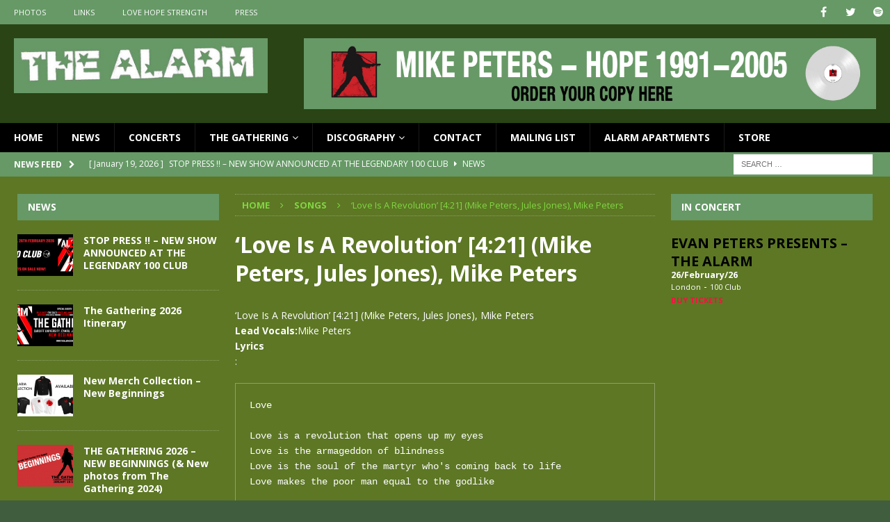

--- FILE ---
content_type: text/html; charset=UTF-8
request_url: https://thealarm.com/love-is-a-revolution-421-mike-peters-jules-jones-mike-peters/
body_size: 18578
content:
<!DOCTYPE html>
<html class="no-js mh-two-sb" lang="en-GB">
<head>
<meta charset="UTF-8">
<meta name="viewport" content="width=device-width, initial-scale=1.0">
<link rel="profile" href="http://gmpg.org/xfn/11" />
<link rel="pingback" href="https://thealarm.com/xmlrpc.php" />
<title>&#8216;Love Is A Revolution&#8217;  [4:21] (Mike Peters, Jules Jones), Mike Peters &#8211; The Alarm</title>
<meta name='robots' content='max-image-preview:large' />
<link rel='dns-prefetch' href='//fonts.googleapis.com' />
<link rel="alternate" type="application/rss+xml" title="The Alarm &raquo; Feed" href="https://thealarm.com/feed/" />
<link rel="alternate" type="application/rss+xml" title="The Alarm &raquo; Comments Feed" href="https://thealarm.com/comments/feed/" />
<link rel="alternate" type="application/rss+xml" title="The Alarm &raquo; &#8216;Love Is A Revolution&#8217;  [4:21] (Mike Peters, Jules Jones), Mike Peters Comments Feed" href="https://thealarm.com/love-is-a-revolution-421-mike-peters-jules-jones-mike-peters/feed/" />
<link rel="alternate" title="oEmbed (JSON)" type="application/json+oembed" href="https://thealarm.com/wp-json/oembed/1.0/embed?url=https%3A%2F%2Fthealarm.com%2Flove-is-a-revolution-421-mike-peters-jules-jones-mike-peters%2F" />
<link rel="alternate" title="oEmbed (XML)" type="text/xml+oembed" href="https://thealarm.com/wp-json/oembed/1.0/embed?url=https%3A%2F%2Fthealarm.com%2Flove-is-a-revolution-421-mike-peters-jules-jones-mike-peters%2F&#038;format=xml" />
<style id='wp-img-auto-sizes-contain-inline-css' type='text/css'>
img:is([sizes=auto i],[sizes^="auto," i]){contain-intrinsic-size:3000px 1500px}
/*# sourceURL=wp-img-auto-sizes-contain-inline-css */
</style>
<link rel='stylesheet' id='sbi_styles-css' href='https://thealarm.com/wp-content/plugins/instagram-feed/css/sbi-styles.min.css?ver=6.10.0' type='text/css' media='all' />
<style id='wp-emoji-styles-inline-css' type='text/css'>

	img.wp-smiley, img.emoji {
		display: inline !important;
		border: none !important;
		box-shadow: none !important;
		height: 1em !important;
		width: 1em !important;
		margin: 0 0.07em !important;
		vertical-align: -0.1em !important;
		background: none !important;
		padding: 0 !important;
	}
/*# sourceURL=wp-emoji-styles-inline-css */
</style>
<style id='wp-block-library-inline-css' type='text/css'>
:root{--wp-block-synced-color:#7a00df;--wp-block-synced-color--rgb:122,0,223;--wp-bound-block-color:var(--wp-block-synced-color);--wp-editor-canvas-background:#ddd;--wp-admin-theme-color:#007cba;--wp-admin-theme-color--rgb:0,124,186;--wp-admin-theme-color-darker-10:#006ba1;--wp-admin-theme-color-darker-10--rgb:0,107,160.5;--wp-admin-theme-color-darker-20:#005a87;--wp-admin-theme-color-darker-20--rgb:0,90,135;--wp-admin-border-width-focus:2px}@media (min-resolution:192dpi){:root{--wp-admin-border-width-focus:1.5px}}.wp-element-button{cursor:pointer}:root .has-very-light-gray-background-color{background-color:#eee}:root .has-very-dark-gray-background-color{background-color:#313131}:root .has-very-light-gray-color{color:#eee}:root .has-very-dark-gray-color{color:#313131}:root .has-vivid-green-cyan-to-vivid-cyan-blue-gradient-background{background:linear-gradient(135deg,#00d084,#0693e3)}:root .has-purple-crush-gradient-background{background:linear-gradient(135deg,#34e2e4,#4721fb 50%,#ab1dfe)}:root .has-hazy-dawn-gradient-background{background:linear-gradient(135deg,#faaca8,#dad0ec)}:root .has-subdued-olive-gradient-background{background:linear-gradient(135deg,#fafae1,#67a671)}:root .has-atomic-cream-gradient-background{background:linear-gradient(135deg,#fdd79a,#004a59)}:root .has-nightshade-gradient-background{background:linear-gradient(135deg,#330968,#31cdcf)}:root .has-midnight-gradient-background{background:linear-gradient(135deg,#020381,#2874fc)}:root{--wp--preset--font-size--normal:16px;--wp--preset--font-size--huge:42px}.has-regular-font-size{font-size:1em}.has-larger-font-size{font-size:2.625em}.has-normal-font-size{font-size:var(--wp--preset--font-size--normal)}.has-huge-font-size{font-size:var(--wp--preset--font-size--huge)}.has-text-align-center{text-align:center}.has-text-align-left{text-align:left}.has-text-align-right{text-align:right}.has-fit-text{white-space:nowrap!important}#end-resizable-editor-section{display:none}.aligncenter{clear:both}.items-justified-left{justify-content:flex-start}.items-justified-center{justify-content:center}.items-justified-right{justify-content:flex-end}.items-justified-space-between{justify-content:space-between}.screen-reader-text{border:0;clip-path:inset(50%);height:1px;margin:-1px;overflow:hidden;padding:0;position:absolute;width:1px;word-wrap:normal!important}.screen-reader-text:focus{background-color:#ddd;clip-path:none;color:#444;display:block;font-size:1em;height:auto;left:5px;line-height:normal;padding:15px 23px 14px;text-decoration:none;top:5px;width:auto;z-index:100000}html :where(.has-border-color){border-style:solid}html :where([style*=border-top-color]){border-top-style:solid}html :where([style*=border-right-color]){border-right-style:solid}html :where([style*=border-bottom-color]){border-bottom-style:solid}html :where([style*=border-left-color]){border-left-style:solid}html :where([style*=border-width]){border-style:solid}html :where([style*=border-top-width]){border-top-style:solid}html :where([style*=border-right-width]){border-right-style:solid}html :where([style*=border-bottom-width]){border-bottom-style:solid}html :where([style*=border-left-width]){border-left-style:solid}html :where(img[class*=wp-image-]){height:auto;max-width:100%}:where(figure){margin:0 0 1em}html :where(.is-position-sticky){--wp-admin--admin-bar--position-offset:var(--wp-admin--admin-bar--height,0px)}@media screen and (max-width:600px){html :where(.is-position-sticky){--wp-admin--admin-bar--position-offset:0px}}

/*# sourceURL=wp-block-library-inline-css */
</style><style id='global-styles-inline-css' type='text/css'>
:root{--wp--preset--aspect-ratio--square: 1;--wp--preset--aspect-ratio--4-3: 4/3;--wp--preset--aspect-ratio--3-4: 3/4;--wp--preset--aspect-ratio--3-2: 3/2;--wp--preset--aspect-ratio--2-3: 2/3;--wp--preset--aspect-ratio--16-9: 16/9;--wp--preset--aspect-ratio--9-16: 9/16;--wp--preset--color--black: #000000;--wp--preset--color--cyan-bluish-gray: #abb8c3;--wp--preset--color--white: #ffffff;--wp--preset--color--pale-pink: #f78da7;--wp--preset--color--vivid-red: #cf2e2e;--wp--preset--color--luminous-vivid-orange: #ff6900;--wp--preset--color--luminous-vivid-amber: #fcb900;--wp--preset--color--light-green-cyan: #7bdcb5;--wp--preset--color--vivid-green-cyan: #00d084;--wp--preset--color--pale-cyan-blue: #8ed1fc;--wp--preset--color--vivid-cyan-blue: #0693e3;--wp--preset--color--vivid-purple: #9b51e0;--wp--preset--gradient--vivid-cyan-blue-to-vivid-purple: linear-gradient(135deg,rgb(6,147,227) 0%,rgb(155,81,224) 100%);--wp--preset--gradient--light-green-cyan-to-vivid-green-cyan: linear-gradient(135deg,rgb(122,220,180) 0%,rgb(0,208,130) 100%);--wp--preset--gradient--luminous-vivid-amber-to-luminous-vivid-orange: linear-gradient(135deg,rgb(252,185,0) 0%,rgb(255,105,0) 100%);--wp--preset--gradient--luminous-vivid-orange-to-vivid-red: linear-gradient(135deg,rgb(255,105,0) 0%,rgb(207,46,46) 100%);--wp--preset--gradient--very-light-gray-to-cyan-bluish-gray: linear-gradient(135deg,rgb(238,238,238) 0%,rgb(169,184,195) 100%);--wp--preset--gradient--cool-to-warm-spectrum: linear-gradient(135deg,rgb(74,234,220) 0%,rgb(151,120,209) 20%,rgb(207,42,186) 40%,rgb(238,44,130) 60%,rgb(251,105,98) 80%,rgb(254,248,76) 100%);--wp--preset--gradient--blush-light-purple: linear-gradient(135deg,rgb(255,206,236) 0%,rgb(152,150,240) 100%);--wp--preset--gradient--blush-bordeaux: linear-gradient(135deg,rgb(254,205,165) 0%,rgb(254,45,45) 50%,rgb(107,0,62) 100%);--wp--preset--gradient--luminous-dusk: linear-gradient(135deg,rgb(255,203,112) 0%,rgb(199,81,192) 50%,rgb(65,88,208) 100%);--wp--preset--gradient--pale-ocean: linear-gradient(135deg,rgb(255,245,203) 0%,rgb(182,227,212) 50%,rgb(51,167,181) 100%);--wp--preset--gradient--electric-grass: linear-gradient(135deg,rgb(202,248,128) 0%,rgb(113,206,126) 100%);--wp--preset--gradient--midnight: linear-gradient(135deg,rgb(2,3,129) 0%,rgb(40,116,252) 100%);--wp--preset--font-size--small: 13px;--wp--preset--font-size--medium: 20px;--wp--preset--font-size--large: 36px;--wp--preset--font-size--x-large: 42px;--wp--preset--spacing--20: 0.44rem;--wp--preset--spacing--30: 0.67rem;--wp--preset--spacing--40: 1rem;--wp--preset--spacing--50: 1.5rem;--wp--preset--spacing--60: 2.25rem;--wp--preset--spacing--70: 3.38rem;--wp--preset--spacing--80: 5.06rem;--wp--preset--shadow--natural: 6px 6px 9px rgba(0, 0, 0, 0.2);--wp--preset--shadow--deep: 12px 12px 50px rgba(0, 0, 0, 0.4);--wp--preset--shadow--sharp: 6px 6px 0px rgba(0, 0, 0, 0.2);--wp--preset--shadow--outlined: 6px 6px 0px -3px rgb(255, 255, 255), 6px 6px rgb(0, 0, 0);--wp--preset--shadow--crisp: 6px 6px 0px rgb(0, 0, 0);}:where(.is-layout-flex){gap: 0.5em;}:where(.is-layout-grid){gap: 0.5em;}body .is-layout-flex{display: flex;}.is-layout-flex{flex-wrap: wrap;align-items: center;}.is-layout-flex > :is(*, div){margin: 0;}body .is-layout-grid{display: grid;}.is-layout-grid > :is(*, div){margin: 0;}:where(.wp-block-columns.is-layout-flex){gap: 2em;}:where(.wp-block-columns.is-layout-grid){gap: 2em;}:where(.wp-block-post-template.is-layout-flex){gap: 1.25em;}:where(.wp-block-post-template.is-layout-grid){gap: 1.25em;}.has-black-color{color: var(--wp--preset--color--black) !important;}.has-cyan-bluish-gray-color{color: var(--wp--preset--color--cyan-bluish-gray) !important;}.has-white-color{color: var(--wp--preset--color--white) !important;}.has-pale-pink-color{color: var(--wp--preset--color--pale-pink) !important;}.has-vivid-red-color{color: var(--wp--preset--color--vivid-red) !important;}.has-luminous-vivid-orange-color{color: var(--wp--preset--color--luminous-vivid-orange) !important;}.has-luminous-vivid-amber-color{color: var(--wp--preset--color--luminous-vivid-amber) !important;}.has-light-green-cyan-color{color: var(--wp--preset--color--light-green-cyan) !important;}.has-vivid-green-cyan-color{color: var(--wp--preset--color--vivid-green-cyan) !important;}.has-pale-cyan-blue-color{color: var(--wp--preset--color--pale-cyan-blue) !important;}.has-vivid-cyan-blue-color{color: var(--wp--preset--color--vivid-cyan-blue) !important;}.has-vivid-purple-color{color: var(--wp--preset--color--vivid-purple) !important;}.has-black-background-color{background-color: var(--wp--preset--color--black) !important;}.has-cyan-bluish-gray-background-color{background-color: var(--wp--preset--color--cyan-bluish-gray) !important;}.has-white-background-color{background-color: var(--wp--preset--color--white) !important;}.has-pale-pink-background-color{background-color: var(--wp--preset--color--pale-pink) !important;}.has-vivid-red-background-color{background-color: var(--wp--preset--color--vivid-red) !important;}.has-luminous-vivid-orange-background-color{background-color: var(--wp--preset--color--luminous-vivid-orange) !important;}.has-luminous-vivid-amber-background-color{background-color: var(--wp--preset--color--luminous-vivid-amber) !important;}.has-light-green-cyan-background-color{background-color: var(--wp--preset--color--light-green-cyan) !important;}.has-vivid-green-cyan-background-color{background-color: var(--wp--preset--color--vivid-green-cyan) !important;}.has-pale-cyan-blue-background-color{background-color: var(--wp--preset--color--pale-cyan-blue) !important;}.has-vivid-cyan-blue-background-color{background-color: var(--wp--preset--color--vivid-cyan-blue) !important;}.has-vivid-purple-background-color{background-color: var(--wp--preset--color--vivid-purple) !important;}.has-black-border-color{border-color: var(--wp--preset--color--black) !important;}.has-cyan-bluish-gray-border-color{border-color: var(--wp--preset--color--cyan-bluish-gray) !important;}.has-white-border-color{border-color: var(--wp--preset--color--white) !important;}.has-pale-pink-border-color{border-color: var(--wp--preset--color--pale-pink) !important;}.has-vivid-red-border-color{border-color: var(--wp--preset--color--vivid-red) !important;}.has-luminous-vivid-orange-border-color{border-color: var(--wp--preset--color--luminous-vivid-orange) !important;}.has-luminous-vivid-amber-border-color{border-color: var(--wp--preset--color--luminous-vivid-amber) !important;}.has-light-green-cyan-border-color{border-color: var(--wp--preset--color--light-green-cyan) !important;}.has-vivid-green-cyan-border-color{border-color: var(--wp--preset--color--vivid-green-cyan) !important;}.has-pale-cyan-blue-border-color{border-color: var(--wp--preset--color--pale-cyan-blue) !important;}.has-vivid-cyan-blue-border-color{border-color: var(--wp--preset--color--vivid-cyan-blue) !important;}.has-vivid-purple-border-color{border-color: var(--wp--preset--color--vivid-purple) !important;}.has-vivid-cyan-blue-to-vivid-purple-gradient-background{background: var(--wp--preset--gradient--vivid-cyan-blue-to-vivid-purple) !important;}.has-light-green-cyan-to-vivid-green-cyan-gradient-background{background: var(--wp--preset--gradient--light-green-cyan-to-vivid-green-cyan) !important;}.has-luminous-vivid-amber-to-luminous-vivid-orange-gradient-background{background: var(--wp--preset--gradient--luminous-vivid-amber-to-luminous-vivid-orange) !important;}.has-luminous-vivid-orange-to-vivid-red-gradient-background{background: var(--wp--preset--gradient--luminous-vivid-orange-to-vivid-red) !important;}.has-very-light-gray-to-cyan-bluish-gray-gradient-background{background: var(--wp--preset--gradient--very-light-gray-to-cyan-bluish-gray) !important;}.has-cool-to-warm-spectrum-gradient-background{background: var(--wp--preset--gradient--cool-to-warm-spectrum) !important;}.has-blush-light-purple-gradient-background{background: var(--wp--preset--gradient--blush-light-purple) !important;}.has-blush-bordeaux-gradient-background{background: var(--wp--preset--gradient--blush-bordeaux) !important;}.has-luminous-dusk-gradient-background{background: var(--wp--preset--gradient--luminous-dusk) !important;}.has-pale-ocean-gradient-background{background: var(--wp--preset--gradient--pale-ocean) !important;}.has-electric-grass-gradient-background{background: var(--wp--preset--gradient--electric-grass) !important;}.has-midnight-gradient-background{background: var(--wp--preset--gradient--midnight) !important;}.has-small-font-size{font-size: var(--wp--preset--font-size--small) !important;}.has-medium-font-size{font-size: var(--wp--preset--font-size--medium) !important;}.has-large-font-size{font-size: var(--wp--preset--font-size--large) !important;}.has-x-large-font-size{font-size: var(--wp--preset--font-size--x-large) !important;}
/*# sourceURL=global-styles-inline-css */
</style>

<style id='classic-theme-styles-inline-css' type='text/css'>
/*! This file is auto-generated */
.wp-block-button__link{color:#fff;background-color:#32373c;border-radius:9999px;box-shadow:none;text-decoration:none;padding:calc(.667em + 2px) calc(1.333em + 2px);font-size:1.125em}.wp-block-file__button{background:#32373c;color:#fff;text-decoration:none}
/*# sourceURL=/wp-includes/css/classic-themes.min.css */
</style>
<link rel='stylesheet' id='contact-form-7-css' href='https://thealarm.com/wp-content/plugins/contact-form-7/includes/css/styles.css?ver=6.1.4' type='text/css' media='all' />
<link rel='stylesheet' id='ctf_styles-css' href='https://thealarm.com/wp-content/plugins/custom-twitter-feeds/css/ctf-styles.min.css?ver=2.3.1' type='text/css' media='all' />
<link rel='stylesheet' id='foobox-free-min-css' href='https://thealarm.com/wp-content/plugins/foobox-image-lightbox/free/css/foobox.free.min.css?ver=2.7.41' type='text/css' media='all' />
<link rel='stylesheet' id='post-timeline-blocks-style-css' href='https://thealarm.com/wp-content/plugins/post-timeline/admin/blocks/assets/blocks-style.css?ver=2.4.1' type='text/css' media='all' />
<link rel='stylesheet' id='post-timeline-bootstrap-css' href='https://thealarm.com/wp-content/plugins/post-timeline/public/css/bootstrap.min.css?ver=2.4.1' type='text/css' media='all' />
<link rel='stylesheet' id='wpda_wpdp_public-css' href='https://thealarm.com/wp-content/plugins/wp-data-access/public/../assets/css/wpda_public.css?ver=5.5.65' type='text/css' media='all' />
<link rel='stylesheet' id='mh-magazine-css' href='https://thealarm.com/wp-content/themes/mh-magazine/style.css?ver=3.8.3' type='text/css' media='all' />
<link rel='stylesheet' id='mh-font-awesome-css' href='https://thealarm.com/wp-content/themes/mh-magazine/includes/font-awesome.min.css' type='text/css' media='all' />
<link rel='stylesheet' id='mh-google-fonts-css' href='https://fonts.googleapis.com/css?family=Open+Sans:300,400,400italic,600,700' type='text/css' media='all' />
<link rel='stylesheet' id='photonic-slider-css' href='https://thealarm.com/wp-content/plugins/photonic/include/ext/splide/splide.min.css?ver=20260122-120518' type='text/css' media='all' />
<link rel='stylesheet' id='photonic-lightbox-css' href='https://thealarm.com/wp-content/plugins/photonic/include/ext/baguettebox/baguettebox.min.css?ver=20260122-120517' type='text/css' media='all' />
<link rel='stylesheet' id='photonic-css' href='https://thealarm.com/wp-content/plugins/photonic/include/css/front-end/core/photonic.min.css?ver=20260122-120517' type='text/css' media='all' />
<style id='photonic-inline-css' type='text/css'>
/* Retrieved from saved CSS */
.photonic-panel { background:  rgb(17,17,17)  !important;

	border-top: none;
	border-right: none;
	border-bottom: none;
	border-left: none;
 }
.photonic-flickr-stream .photonic-pad-photosets { margin: 15px; }
.photonic-flickr-stream .photonic-pad-galleries { margin: 15px; }
.photonic-flickr-stream .photonic-pad-photos { padding: 5px 15px; }
.photonic-google-stream .photonic-pad-photos { padding: 5px 15px; }
.photonic-zenfolio-stream .photonic-pad-photos { padding: 5px 15px; }
.photonic-zenfolio-stream .photonic-pad-photosets { margin: 5px 15px; }
.photonic-instagram-stream .photonic-pad-photos { padding: 5px 15px; }
.photonic-smug-stream .photonic-pad-albums { margin: 15px; }
.photonic-smug-stream .photonic-pad-photos { padding: 5px 15px; }
.photonic-flickr-panel .photonic-pad-photos { padding: 10px 15px; box-sizing: border-box; }
.photonic-smug-panel .photonic-pad-photos { padding: 10px 15px; box-sizing: border-box; }
.photonic-random-layout .photonic-thumb { padding: 2px}
.photonic-masonry-layout .photonic-thumb { padding: 2px}
.photonic-mosaic-layout .photonic-thumb { padding: 2px}
.photonic-ie .photonic-masonry-layout .photonic-level-1, .photonic-ie .photonic-masonry-layout .photonic-level-2 { width: 200px; }

/*# sourceURL=photonic-inline-css */
</style>
<script type="text/javascript" src="https://thealarm.com/wp-includes/js/jquery/jquery.min.js?ver=3.7.1" id="jquery-core-js"></script>
<script type="text/javascript" src="https://thealarm.com/wp-includes/js/jquery/jquery-migrate.min.js?ver=3.4.1" id="jquery-migrate-js"></script>
<script type="text/javascript" src="https://thealarm.com/wp-content/plugins/gigpress/scripts/gigpress.js?ver=6.9" id="gigpress-js-js"></script>
<script type="text/javascript" src="https://thealarm.com/wp-includes/js/underscore.min.js?ver=1.13.7" id="underscore-js"></script>
<script type="text/javascript" src="https://thealarm.com/wp-includes/js/backbone.min.js?ver=1.6.0" id="backbone-js"></script>
<script type="text/javascript" id="wp-api-request-js-extra">
/* <![CDATA[ */
var wpApiSettings = {"root":"https://thealarm.com/wp-json/","nonce":"f6f9fd72ea","versionString":"wp/v2/"};
//# sourceURL=wp-api-request-js-extra
/* ]]> */
</script>
<script type="text/javascript" src="https://thealarm.com/wp-includes/js/api-request.min.js?ver=6.9" id="wp-api-request-js"></script>
<script type="text/javascript" src="https://thealarm.com/wp-includes/js/wp-api.min.js?ver=6.9" id="wp-api-js"></script>
<script type="text/javascript" id="wpda_rest_api-js-extra">
/* <![CDATA[ */
var wpdaApiSettings = {"path":"wpda"};
//# sourceURL=wpda_rest_api-js-extra
/* ]]> */
</script>
<script type="text/javascript" src="https://thealarm.com/wp-content/plugins/wp-data-access/public/../assets/js/wpda_rest_api.js?ver=5.5.65" id="wpda_rest_api-js"></script>
<script type="text/javascript" src="https://thealarm.com/wp-content/themes/mh-magazine/js/scripts.js?ver=3.8.3" id="mh-scripts-js"></script>
<script type="text/javascript" id="foobox-free-min-js-before">
/* <![CDATA[ */
/* Run FooBox FREE (v2.7.41) */
var FOOBOX = window.FOOBOX = {
	ready: true,
	disableOthers: false,
	o: {wordpress: { enabled: true }, captions: { dataTitle: ["captionTitle","title"], dataDesc: ["captionDesc","description"] }, rel: '', excludes:'.fbx-link,.nofoobox,.nolightbox,a[href*="pinterest.com/pin/create/button/"]', affiliate : { enabled: false }, error: "Could not load the item"},
	selectors: [
		".foogallery-container.foogallery-lightbox-foobox", ".foogallery-container.foogallery-lightbox-foobox-free", ".gallery", ".wp-block-gallery", ".wp-caption", ".wp-block-image", "a:has(img[class*=wp-image-])", ".foobox"
	],
	pre: function( $ ){
		// Custom JavaScript (Pre)
		
	},
	post: function( $ ){
		// Custom JavaScript (Post)
		
		// Custom Captions Code
		
	},
	custom: function( $ ){
		// Custom Extra JS
		
	}
};
//# sourceURL=foobox-free-min-js-before
/* ]]> */
</script>
<script type="text/javascript" src="https://thealarm.com/wp-content/plugins/foobox-image-lightbox/free/js/foobox.free.min.js?ver=2.7.41" id="foobox-free-min-js"></script>
<script type="text/javascript" src="https://thealarm.com/wp-content/plugins/google-analyticator/external-tracking.min.js?ver=6.5.7" id="ga-external-tracking-js"></script>
<link rel="https://api.w.org/" href="https://thealarm.com/wp-json/" /><link rel="alternate" title="JSON" type="application/json" href="https://thealarm.com/wp-json/wp/v2/posts/5105" /><link rel="EditURI" type="application/rsd+xml" title="RSD" href="https://thealarm.com/xmlrpc.php?rsd" />
<meta name="generator" content="WordPress 6.9" />
<meta name="generator" content="Seriously Simple Podcasting 3.14.2" />
<link rel="canonical" href="https://thealarm.com/love-is-a-revolution-421-mike-peters-jules-jones-mike-peters/" />
<link rel='shortlink' href='https://thealarm.com/?p=5105' />
<link href="https://thealarm.com/?feed=gigpress" rel="alternate" type="application/rss+xml" title="Upcoming shows" />

<link rel="alternate" type="application/rss+xml" title="Podcast RSS feed" href="https://thealarm.com/feed/podcast" />

<style type="text/css">
.mh-header { background: #2a4415; }
.mh-wrapper, .mh-widget-layout8 .mh-widget-title-inner, #mh-mobile .mh-slider-layout4 .mh-slider-caption { background: #5d7725; }
.mh-breadcrumb, .entry-header .entry-meta, .mh-subheading-top, .mh-author-box, .mh-author-box-avatar, .mh-post-nav, .mh-comment-list .comment-body, .mh-comment-list .avatar, .mh-ping-list .mh-ping-item, .mh-ping-list .mh-ping-item:first-child, .mh-loop-description, .mh-loop-ad, .mh-sitemap-list > li, .mh-sitemap-list .children li, .mh-widget-layout7 .mh-widget-title, .mh-custom-posts-item, .mh-posts-large-item, .mh-posts-list-item, #mh-mobile .mh-posts-grid, #mh-mobile .mh-posts-grid-col, #mh-mobile .mh-posts-digest-wrap, #mh-mobile .mh-posts-digest-item, #mh-mobile .mh-posts-focus-item, .mh-category-column-item, .mh-user-item, .widget_archive li, .widget_categories li, .widget_pages li a, .widget_meta li, .widget_nav_menu .menu > li, .widget_rss li, .widget_recent_entries li, .recentcomments, .mh-box, table, td, th, pre { border-color: rgba(255, 255, 255, 0.3); }
#mh-mobile .mh-posts-stacked-overlay-small { border-color: #5d7725; }
.mh-navigation li:hover, .mh-navigation ul li:hover > ul, .mh-main-nav-wrap, .mh-main-nav, .mh-social-nav li a:hover, .entry-tags li, .mh-slider-caption, .mh-widget-layout8 .mh-widget-title .mh-footer-widget-title-inner, .mh-widget-col-1 .mh-slider-caption, .mh-widget-col-1 .mh-posts-lineup-caption, .mh-carousel-layout1, .mh-spotlight-widget, .mh-social-widget li a, .mh-author-bio-widget, .mh-footer-widget .mh-tab-comment-excerpt, .mh-nip-item:hover .mh-nip-overlay, .mh-widget .tagcloud a, .mh-footer-widget .tagcloud a, .mh-footer, .mh-copyright-wrap, input[type=submit]:hover, #infinite-handle span:hover { background: #000000; }
.mh-extra-nav-bg { background: rgba(0, 0, 0, 0.2); }
.mh-slider-caption, .mh-posts-stacked-title, .mh-posts-lineup-caption { background: #000000; background: rgba(0, 0, 0, 0.8); }
@media screen and (max-width: 900px) { #mh-mobile .mh-slider-caption, #mh-mobile .mh-posts-lineup-caption { background: rgba(0, 0, 0, 1); } }
.slicknav_menu, .slicknav_nav ul, #mh-mobile .mh-footer-widget .mh-posts-stacked-overlay { border-color: #000000; }
.mh-copyright, .mh-copyright a { color: #fff; }
.mh-widget-layout4 .mh-widget-title { background: #669966; background: rgba(102, 153, 102, 0.6); }
.mh-preheader, .mh-wide-layout .mh-subheader, .mh-ticker-title, .mh-main-nav li:hover, .mh-footer-nav, .slicknav_menu, .slicknav_btn, .slicknav_nav .slicknav_item:hover, .slicknav_nav a:hover, .mh-back-to-top, .mh-subheading, .entry-tags .fa, .entry-tags li:hover, .mh-widget-layout2 .mh-widget-title, .mh-widget-layout4 .mh-widget-title-inner, .mh-widget-layout4 .mh-footer-widget-title, .mh-widget-layout5 .mh-widget-title-inner, .mh-widget-layout6 .mh-widget-title, #mh-mobile .flex-control-paging li a.flex-active, .mh-image-caption, .mh-carousel-layout1 .mh-carousel-caption, .mh-tab-button.active, .mh-tab-button.active:hover, .mh-footer-widget .mh-tab-button.active, .mh-social-widget li:hover a, .mh-footer-widget .mh-social-widget li a, .mh-footer-widget .mh-author-bio-widget, .tagcloud a:hover, .mh-widget .tagcloud a:hover, .mh-footer-widget .tagcloud a:hover, .mh-posts-stacked-item .mh-meta, .page-numbers:hover, .mh-loop-pagination .current, .mh-comments-pagination .current, .pagelink, a:hover .pagelink, input[type=submit], #infinite-handle span { background: #669966; }
.mh-main-nav-wrap .slicknav_nav ul, blockquote, .mh-widget-layout1 .mh-widget-title, .mh-widget-layout3 .mh-widget-title, .mh-widget-layout5 .mh-widget-title, .mh-widget-layout8 .mh-widget-title:after, #mh-mobile .mh-slider-caption, .mh-carousel-layout1, .mh-spotlight-widget, .mh-author-bio-widget, .mh-author-bio-title, .mh-author-bio-image-frame, .mh-video-widget, .mh-tab-buttons, textarea:hover, input[type=text]:hover, input[type=email]:hover, input[type=tel]:hover, input[type=url]:hover { border-color: #669966; }
.mh-dropcap, .mh-carousel-layout1 .flex-direction-nav a, .mh-carousel-layout2 .mh-carousel-caption, .mh-posts-digest-small-category, .mh-posts-lineup-more, .bypostauthor .fn:after, .mh-comment-list .comment-reply-link:before, #respond #cancel-comment-reply-link:before { color: #669966; }
.mh-subheader, .page-numbers, a .pagelink, .mh-widget-layout3 .mh-widget-title, .mh-widget .search-form, .mh-tab-button, .mh-tab-content, .mh-nip-widget, .mh-magazine-facebook-page-widget, .mh-social-widget, .mh-posts-horizontal-widget, .mh-ad-spot, .mh-info-spot { background: #ffffff; }
.mh-tab-post-item { border-color: rgba(255, 255, 255, 0.3); }
.mh-tab-comment-excerpt { background: rgba(255, 255, 255, 0.6); }
body, a, blockquote, blockquote cite, .post .entry-title, .page-title, .entry-content h1, .entry-content h2, .entry-content h3, .entry-content h4, .entry-content h5, .entry-content h6, .wp-caption-text, #respond .comment-reply-title, #respond #cancel-comment-reply-link, #respond .logged-in-as a, .mh-ping-list .mh-ping-item a, .mh-widget-layout1 .mh-widget-title, .mh-widget-layout7 .mh-widget-title, .mh-widget-layout8 .mh-widget-title, .mh-slider-layout4 .mh-slider-caption, .mh-slider-layout4 .mh-slider-caption a, .mh-slider-layout4 .mh-slider-caption a:hover { color: #ffffff; }
.mh-header-nav-bottom li a, .mh-social-nav-bottom .fa-mh-social, .mh-boxed-layout .mh-ticker-item-bottom a, .mh-header-date-bottom, .page-numbers, a .pagelink, .mh-widget-layout3 .mh-widget-title, .mh-widget-layout3 .mh-widget-title a, .mh-tabbed-widget, .mh-tabbed-widget a, .mh-posts-horizontal-title a { color: #ffffff; }
.mh-meta, .mh-meta a, .mh-breadcrumb, .mh-breadcrumb a, .mh-comment-list .comment-meta, .mh-comment-list .comment-meta a, .mh-comment-list .comment-reply-link, .mh-user-data, .widget_rss .rss-date, .widget_rss cite { color: #81d742; }
.entry-content a { color: #81d742; }
a:hover, .entry-content a:hover, #respond a:hover, #respond #cancel-comment-reply-link:hover, #respond .logged-in-as a:hover, .mh-comment-list .comment-meta a:hover, .mh-ping-list .mh-ping-item a:hover, .mh-meta a:hover, .mh-breadcrumb a:hover, .mh-tabbed-widget a:hover { color: #81d742; }
</style>
<!--[if lt IE 9]>
<script src="https://thealarm.com/wp-content/themes/mh-magazine/js/css3-mediaqueries.js"></script>
<![endif]-->

<!-- WordPress Facebook Integration Begin -->
<!-- Facebook Pixel Code -->
<script>
!function(f,b,e,v,n,t,s){if(f.fbq)return;n=f.fbq=function(){n.callMethod?
n.callMethod.apply(n,arguments):n.queue.push(arguments)};if(!f._fbq)f._fbq=n;
n.push=n;n.loaded=!0;n.version='2.0';n.queue=[];t=b.createElement(e);t.async=!0;
t.src=v;s=b.getElementsByTagName(e)[0];s.parentNode.insertBefore(t,s)}(window,
document,'script','https://connect.facebook.net/en_US/fbevents.js');
fbq('init', '642214912631729', {}, {
    "agent": "wordpress-6.9-1.7.5"
});

fbq('track', 'PageView', {
    "source": "wordpress",
    "version": "6.9",
    "pluginVersion": "1.7.5"
});

<!-- Support AJAX add to cart -->
if(typeof jQuery != 'undefined') {
  jQuery(document).ready(function($){
    jQuery('body').on('added_to_cart', function(event) {

      // Ajax action.
      $.get('?wc-ajax=fb_inject_add_to_cart_event', function(data) {
        $('head').append(data);
      });

    });
  });
}
<!-- End Support AJAX add to cart -->

</script>
<!-- DO NOT MODIFY -->
<!-- End Facebook Pixel Code -->
<!-- WordPress Facebook Integration end -->
      
<!-- Facebook Pixel Code -->
<noscript>
<img height="1" width="1" style="display:none"
src="https://www.facebook.com/tr?id=642214912631729&ev=PageView&noscript=1"/>
</noscript>
<!-- DO NOT MODIFY -->
<!-- End Facebook Pixel Code -->
    <style type="text/css" id="custom-background-css">
body.custom-background { background-color: #405e3d; }
</style>
	<link rel="icon" href="https://thealarm.com/wp-content/uploads/2024/04/cropped-ms-icon-310x310-1-32x32.png" sizes="32x32" />
<link rel="icon" href="https://thealarm.com/wp-content/uploads/2024/04/cropped-ms-icon-310x310-1-192x192.png" sizes="192x192" />
<link rel="apple-touch-icon" href="https://thealarm.com/wp-content/uploads/2024/04/cropped-ms-icon-310x310-1-180x180.png" />
<meta name="msapplication-TileImage" content="https://thealarm.com/wp-content/uploads/2024/04/cropped-ms-icon-310x310-1-270x270.png" />
<!-- Google Analytics Tracking by Google Analyticator 6.5.7 -->
<script type="text/javascript">
    var analyticsFileTypes = [];
    var analyticsSnippet = 'disabled';
    var analyticsEventTracking = 'enabled';
</script>
<script type="text/javascript">
	(function(i,s,o,g,r,a,m){i['GoogleAnalyticsObject']=r;i[r]=i[r]||function(){
	(i[r].q=i[r].q||[]).push(arguments)},i[r].l=1*new Date();a=s.createElement(o),
	m=s.getElementsByTagName(o)[0];a.async=1;a.src=g;m.parentNode.insertBefore(a,m)
	})(window,document,'script','//www.google-analytics.com/analytics.js','ga');
	ga('create', 'UA-2678670-13', 'auto');
 
	ga('send', 'pageview');
</script>
		<style type="text/css" id="wp-custom-css">
			/*
You can add your own CSS here.

Click the help icon above to learn more.
*/


.cat_list {
margin-bottom: 20px;
}

.cat_list_tn {
float: left;
margin-right: 10px;
}


.flickrBadge {
  text-align:center;
  width:256px;
}
.flickrBadge ul, .flickrBadge li {
  margin:0;
  list-style-type:none;
}
.flickrBadge img{
  margin:5px 0 5px 5px;
  padding:0;
  border:1px solid #000;
}		</style>
		<link rel='stylesheet' id='gigpress-css-css' href='https://thealarm.com/wp-content/plugins/gigpress/css/gigpress.css?ver=6.9' type='text/css' media='all' />
<link rel='stylesheet' id='gigpress-css-custom-css' href='https://thealarm.com/wp-content/themes/mh-magazine/gigpress.css?ver=6.9' type='text/css' media='all' />
</head>
<body id="mh-mobile" class="wp-singular post-template-default single single-post postid-5105 single-format-standard custom-background wp-custom-logo wp-theme-mh-magazine mh-wide-layout mh-left-sb mh-loop-layout2 mh-widget-layout2 mh-loop-hide-caption" itemscope="itemscope" itemtype="http://schema.org/WebPage">
<div class="mh-header-nav-mobile clearfix"></div>
	<div class="mh-preheader">
    	<div class="mh-container mh-container-inner mh-row clearfix">
							<div class="mh-header-bar-content mh-header-bar-top-left mh-col-2-3 clearfix">
											<nav class="mh-navigation mh-header-nav mh-header-nav-top clearfix" itemscope="itemscope" itemtype="http://schema.org/SiteNavigationElement">
							<div class="menu-external-links-container"><ul id="menu-external-links" class="menu"><li id="menu-item-25590" class="menu-item menu-item-type-custom menu-item-object-custom menu-item-25590"><a href="https://www.flickr.com/photos/mikepetersorganisation/albums">Photos</a></li>
<li id="menu-item-25593" class="menu-item menu-item-type-custom menu-item-object-custom menu-item-25593"><a href="/links">Links</a></li>
<li id="menu-item-25589" class="menu-item menu-item-type-custom menu-item-object-custom menu-item-25589"><a href="http://www.lovehopestrength.co.uk">Love Hope Strength</a></li>
<li id="menu-item-25594" class="menu-item menu-item-type-custom menu-item-object-custom menu-item-25594"><a href="/press">Press</a></li>
</ul></div>						</nav>
									</div>
										<div class="mh-header-bar-content mh-header-bar-top-right mh-col-1-3 clearfix">
											<nav class="mh-social-icons mh-social-nav mh-social-nav-top clearfix" itemscope="itemscope" itemtype="http://schema.org/SiteNavigationElement">
							<div class="menu-social-container"><ul id="menu-social" class="menu"><li id="menu-item-27586" class="menu-item menu-item-type-custom menu-item-object-custom menu-item-27586"><a href="https://www.facebook.com/TheOfficialAlarm/"><i class="fa fa-mh-social"></i><span class="screen-reader-text">Facebook</span></a></li>
<li id="menu-item-27587" class="menu-item menu-item-type-custom menu-item-object-custom menu-item-27587"><a href="https://twitter.com/thealarm"><i class="fa fa-mh-social"></i><span class="screen-reader-text">X</span></a></li>
<li id="menu-item-27589" class="menu-item menu-item-type-custom menu-item-object-custom menu-item-27589"><a href="https://open.spotify.com/artist/0oQLexIBY9SlMhtbSIPFAO"><i class="fa fa-mh-social"></i><span class="screen-reader-text">Spotify</span></a></li>
</ul></div>						</nav>
									</div>
					</div>
	</div>
<header class="mh-header" itemscope="itemscope" itemtype="http://schema.org/WPHeader">
	<div class="mh-container mh-container-inner clearfix">
		<div class="mh-custom-header clearfix">
<div class="mh-header-columns mh-row clearfix">
<div class="mh-col-1-3 mh-site-identity">
<div class="mh-site-logo" role="banner" itemscope="itemscope" itemtype="http://schema.org/Brand">
<a href="https://thealarm.com/" class="custom-logo-link" rel="home"><img width="767" height="166" src="https://thealarm.com/wp-content/uploads/2024/04/cropped-WEBLOGO-ALARM2024-1.jpg" class="custom-logo" alt="The Alarm" decoding="async" fetchpriority="high" srcset="https://thealarm.com/wp-content/uploads/2024/04/cropped-WEBLOGO-ALARM2024-1.jpg 767w, https://thealarm.com/wp-content/uploads/2024/04/cropped-WEBLOGO-ALARM2024-1-300x65.jpg 300w" sizes="(max-width: 767px) 100vw, 767px" /></a></div>
</div>
<aside class="mh-col-2-3 mh-header-widget-2">
<div id="text-13" class="mh-widget mh-header-2 widget_text">			<div class="textwidget"><a href=" https://www.awaywithmedia.com/buy-books/entertainment" target="_blank"><img src="https://thealarm.com/wp-content/uploads/2025/04/HOPE_BOOK_BANNER.jpg" /></a></div>
		</div></aside>
</div>
</div>
	</div>
	<div class="mh-main-nav-wrap">
		<nav class="mh-navigation mh-main-nav mh-container mh-container-inner clearfix" itemscope="itemscope" itemtype="http://schema.org/SiteNavigationElement">
			<div class="menu-main-menu-container"><ul id="menu-main-menu" class="menu"><li id="menu-item-7530" class="menu-item menu-item-type-custom menu-item-object-custom menu-item-7530"><a href="/">Home</a></li>
<li id="menu-item-7528" class="menu-item menu-item-type-taxonomy menu-item-object-category menu-item-7528"><a href="https://thealarm.com/category/news/">News</a></li>
<li id="menu-item-25556" class="menu-item menu-item-type-post_type menu-item-object-page menu-item-25556"><a href="https://thealarm.com/upcoming-shows/">Concerts</a></li>
<li id="menu-item-25557" class="menu-item menu-item-type-taxonomy menu-item-object-category menu-item-has-children menu-item-25557"><a href="https://thealarm.com/category/the-gathering/">The Gathering</a>
<ul class="sub-menu">
	<li id="menu-item-25650" class="menu-item menu-item-type-taxonomy menu-item-object-category menu-item-25650"><a href="https://thealarm.com/category/the-gathering/gathering-news/">News</a></li>
	<li id="menu-item-25661" class="menu-item menu-item-type-taxonomy menu-item-object-category menu-item-has-children menu-item-25661"><a href="https://thealarm.com/category/the-gathering/gathering-archvies/">archives</a>
	<ul class="sub-menu">
		<li id="menu-item-25662" class="menu-item menu-item-type-post_type menu-item-object-post menu-item-25662"><a href="https://thealarm.com/gathering-15-2007/">Gathering 15 – 2007</a></li>
		<li id="menu-item-25665" class="menu-item menu-item-type-post_type menu-item-object-post menu-item-25665"><a href="https://thealarm.com/gathering-16-2008/">Gathering 16 – 2008</a></li>
		<li id="menu-item-25667" class="menu-item menu-item-type-post_type menu-item-object-post menu-item-25667"><a href="https://thealarm.com/gathering-17-2009/">Gathering 17 – 2009</a></li>
		<li id="menu-item-25668" class="menu-item menu-item-type-post_type menu-item-object-post menu-item-25668"><a href="https://thealarm.com/gathering-18-2010/">Gathering 18 – 2010</a></li>
		<li id="menu-item-25669" class="menu-item menu-item-type-post_type menu-item-object-post menu-item-25669"><a href="https://thealarm.com/gathering-19-2011/">Gathering 19 – 2011</a></li>
		<li id="menu-item-25670" class="menu-item menu-item-type-post_type menu-item-object-post menu-item-25670"><a href="https://thealarm.com/gathering-20/">Gathering 20 – 2012</a></li>
		<li id="menu-item-25671" class="menu-item menu-item-type-post_type menu-item-object-post menu-item-25671"><a href="https://thealarm.com/gathering-21/">Gathering 21 – 2013</a></li>
		<li id="menu-item-25672" class="menu-item menu-item-type-post_type menu-item-object-post menu-item-25672"><a href="https://thealarm.com/gathering-22-2014/">Gathering 22 – 2014</a></li>
		<li id="menu-item-25673" class="menu-item menu-item-type-post_type menu-item-object-post menu-item-25673"><a href="https://thealarm.com/gathering-23-2015/">Gathering 23 – 2015</a></li>
		<li id="menu-item-25674" class="menu-item menu-item-type-post_type menu-item-object-post menu-item-25674"><a href="https://thealarm.com/gathering-2016/">Gathering 24 – 2016</a></li>
		<li id="menu-item-25678" class="menu-item menu-item-type-post_type menu-item-object-post menu-item-25678"><a href="https://thealarm.com/gathering-25-photos/">Gathering 25 &#8211; 2017</a></li>
	</ul>
</li>
	<li id="menu-item-25688" class="menu-item menu-item-type-post_type menu-item-object-post menu-item-25688"><a href="https://thealarm.com/directions/">Directions</a></li>
	<li id="menu-item-25692" class="menu-item menu-item-type-post_type menu-item-object-post menu-item-25692"><a href="https://thealarm.com/concierge-simon-williams/">Gathering Concierge</a></li>
</ul>
</li>
<li id="menu-item-25631" class="menu-item menu-item-type-taxonomy menu-item-object-category menu-item-has-children menu-item-25631"><a href="https://thealarm.com/category/discography/">Discography</a>
<ul class="sub-menu">
	<li id="menu-item-25632" class="menu-item menu-item-type-taxonomy menu-item-object-category menu-item-25632"><a href="https://thealarm.com/category/discography/albums-2/">Albums</a></li>
</ul>
</li>
<li id="menu-item-25645" class="menu-item menu-item-type-post_type menu-item-object-post menu-item-25645"><a href="https://thealarm.com/contact-the-m-p-o/">Contact</a></li>
<li id="menu-item-25647" class="menu-item menu-item-type-custom menu-item-object-custom menu-item-25647"><a target="_blank" href="http://thealarm.us1.list-manage.com/subscribe?u=db7ec85b5627a599d79ec02bb&#038;id=4dcb194055">Mailing List</a></li>
<li id="menu-item-33238" class="menu-item menu-item-type-custom menu-item-object-custom menu-item-33238"><a target="_blank" href="https://dyserthwaterfalls.co.uk">Alarm Apartments</a></li>
<li id="menu-item-25648" class="menu-item menu-item-type-custom menu-item-object-custom menu-item-25648"><a target="_blank" href="https://thealarm.myshopify.com/index.htm">Store</a></li>
</ul></div>		</nav>
	</div>
	</header>
	<div class="mh-subheader">
		<div class="mh-container mh-container-inner mh-row clearfix">
							<div class="mh-header-bar-content mh-header-bar-bottom-left mh-col-2-3 clearfix">
											<div class="mh-header-ticker mh-header-ticker-bottom">
							<div class="mh-ticker-bottom">
			<div class="mh-ticker-title mh-ticker-title-bottom">
			News Feed<i class="fa fa-chevron-right"></i>		</div>
		<div class="mh-ticker-content mh-ticker-content-bottom">
		<ul id="mh-ticker-loop-bottom">				<li class="mh-ticker-item mh-ticker-item-bottom">
					<a href="https://thealarm.com/stop-press-new-show-announced-at-the-legendary-100-club/" title="STOP PRESS !! &#8211; NEW SHOW ANNOUNCED AT THE LEGENDARY 100 CLUB">
						<span class="mh-ticker-item-date mh-ticker-item-date-bottom">
                        	[ January 19, 2026 ]                        </span>
						<span class="mh-ticker-item-title mh-ticker-item-title-bottom">
							STOP PRESS !! &#8211; NEW SHOW ANNOUNCED AT THE LEGENDARY 100 CLUB						</span>
													<span class="mh-ticker-item-cat mh-ticker-item-cat-bottom">
								<i class="fa fa-caret-right"></i>
																News							</span>
											</a>
				</li>				<li class="mh-ticker-item mh-ticker-item-bottom">
					<a href="https://thealarm.com/the-gathering-2026-itinerary/" title="The Gathering 2026 Itinerary">
						<span class="mh-ticker-item-date mh-ticker-item-date-bottom">
                        	[ January 5, 2026 ]                        </span>
						<span class="mh-ticker-item-title mh-ticker-item-title-bottom">
							The Gathering 2026 Itinerary						</span>
													<span class="mh-ticker-item-cat mh-ticker-item-cat-bottom">
								<i class="fa fa-caret-right"></i>
																News							</span>
											</a>
				</li>				<li class="mh-ticker-item mh-ticker-item-bottom">
					<a href="https://thealarm.com/new-merch-collection-new-beginnings/" title="New Merch Collection &#8211; New Beginnings">
						<span class="mh-ticker-item-date mh-ticker-item-date-bottom">
                        	[ December 13, 2025 ]                        </span>
						<span class="mh-ticker-item-title mh-ticker-item-title-bottom">
							New Merch Collection &#8211; New Beginnings						</span>
													<span class="mh-ticker-item-cat mh-ticker-item-cat-bottom">
								<i class="fa fa-caret-right"></i>
																News							</span>
											</a>
				</li>				<li class="mh-ticker-item mh-ticker-item-bottom">
					<a href="https://thealarm.com/the-gathering-2026-new-beginnings/" title="THE GATHERING 2026 &#8211; NEW BEGINNINGS (&#038; New photos from The Gathering 2024)">
						<span class="mh-ticker-item-date mh-ticker-item-date-bottom">
                        	[ December 12, 2025 ]                        </span>
						<span class="mh-ticker-item-title mh-ticker-item-title-bottom">
							THE GATHERING 2026 &#8211; NEW BEGINNINGS (&#038; New photos from The Gathering 2024)						</span>
													<span class="mh-ticker-item-cat mh-ticker-item-cat-bottom">
								<i class="fa fa-caret-right"></i>
																News							</span>
											</a>
				</li>				<li class="mh-ticker-item mh-ticker-item-bottom">
					<a href="https://thealarm.com/an-evening-of-hope/" title="AN EVENING OF HOPE &#8211; Tickets available now!">
						<span class="mh-ticker-item-date mh-ticker-item-date-bottom">
                        	[ November 2, 2025 ]                        </span>
						<span class="mh-ticker-item-title mh-ticker-item-title-bottom">
							AN EVENING OF HOPE &#8211; Tickets available now!						</span>
													<span class="mh-ticker-item-cat mh-ticker-item-cat-bottom">
								<i class="fa fa-caret-right"></i>
																News							</span>
											</a>
				</li>				<li class="mh-ticker-item mh-ticker-item-bottom">
					<a href="https://thealarm.com/transformation-saturday-25th-october-2025/" title="TRANSFORMATION &#8211; Saturday 25th October 2025">
						<span class="mh-ticker-item-date mh-ticker-item-date-bottom">
                        	[ October 6, 2025 ]                        </span>
						<span class="mh-ticker-item-title mh-ticker-item-title-bottom">
							TRANSFORMATION &#8211; Saturday 25th October 2025						</span>
													<span class="mh-ticker-item-cat mh-ticker-item-cat-bottom">
								<i class="fa fa-caret-right"></i>
																Alarm							</span>
											</a>
				</li>		</ul>
	</div>
</div>						</div>
									</div>
										<div class="mh-header-bar-content mh-header-bar-bottom-right mh-col-1-3 clearfix">
											<aside class="mh-header-search mh-header-search-bottom">
							<form role="search" method="get" class="search-form" action="https://thealarm.com/">
				<label>
					<span class="screen-reader-text">Search for:</span>
					<input type="search" class="search-field" placeholder="Search &hellip;" value="" name="s" />
				</label>
				<input type="submit" class="search-submit" value="Search" />
			</form>						</aside>
									</div>
					</div>
	</div>
<div class="mh-container mh-container-outer">
<div class="mh-wrapper clearfix">
	<div class="mh-main clearfix">
		<div id="main-content" class="mh-content" role="main" itemprop="mainContentOfPage"><nav class="mh-breadcrumb"><span itemscope itemtype="http://data-vocabulary.org/Breadcrumb"><a href="https://thealarm.com" itemprop="url"><span itemprop="title">Home</span></a></span><span class="mh-breadcrumb-delimiter"><i class="fa fa-angle-right"></i></span><span itemscope itemtype="http://data-vocabulary.org/Breadcrumb"><a href="https://thealarm.com/category/songs/" itemprop="url"><span itemprop="title">Songs</span></a></span><span class="mh-breadcrumb-delimiter"><i class="fa fa-angle-right"></i></span>&#8216;Love Is A Revolution&#8217;  [4:21] (Mike Peters, Jules Jones), Mike Peters</nav>
<article id="post-5105" class="post-5105 post type-post status-publish format-standard hentry category-songs tag-mike-peters tag-published">
	<header class="entry-header clearfix"><h1 class="entry-title">&#8216;Love Is A Revolution&#8217;  [4:21] (Mike Peters, Jules Jones), Mike Peters</h1>	</header>
		<div class="entry-content clearfix"><p>&#8216;Love Is A Revolution&#8217;  [4:21] (Mike Peters, Jules Jones), Mike Peters<br /><b>Lead Vocals:</b>Mike Peters<br /><b>Lyrics</b><br />:</p>
<pre>Love

Love is a revolution that opens up my eyes
Love is the armageddon of blindness
Love is the soul of the martyr who's coming back to life
Love makes the poor man equal to the godlike

Love is a revolution
Of the mind and the spirit
Love is a revolution
I was blind to it
Love is a revolution

Love is a true uprising... the undenying right
Love gives all men something to believe in
Love is the insurrection that makes the silent speak
Love takes a sword to anger and violence

Love is a revolution
Of the mind and the spirit
Love is a revolution
I was blind to it
Love is a revolution
Of the mind and the spirit
Love is a revolution
Are you ready for it.... ready for love
Ready for love

Of the mind and the spirit
Love is a revolution
I was blind to it
Love is a revolution
Of the mind and the spirit
Love is a revolution
Are you ready for it.... ready for love
Ready for love

I was blind to it
Love is a revolution�.</pre>
<p><b>Notes</b><br />:Recorded at Sain Studios, Llandwrog, Wales<br />
Produced by Mike Peters<br />
Mixed by Risteard O&#8217;Monaigh &#038; Field Marshall Slug<br />
Engineered by Gethyn Evans</p>
<p>Mike Peters &#038; The Poets:<br />
Mike Peters &#8211; Guitar &#038; Vocals<br />
Field Marshall Slug &#8211; Electric Guitar, Acoustic Guitar &#038; Backing Vocals<br />
Jules Jones &#8211; Piano, Keyboards &#038; Backing Vocals<br />
Brychan Llyr &#8211; Rhythm guitar, mandorin &#038; backing vocals<br />
Emyr Penlan &#8211; Bass Guitar &#038; Backing Vocals<br /><b>Mike Peters Notes</b><br />:&#8221;One of the last songs written for &#8216;Breathe.&#8217; Built around a simple revolving chord sequence but with a fairly complex guitar dominated arrangement; this song was not easy to capture in the studio. Once again, the song worked brilliantly on stage but once placed under the microscope of the finely balanced studio speakers it became clear that we needed to strip the electric guitar into sections, as different sounds would be required for different parts. We played live to capture a stirring bass and drum performance from Owen and Emyr and then Slug layered the guitars over the top. At least four different guitars were used for the recording and they all come together in the latter half of the song. Having the freedom to experiment in the studio is essential and in making this, my first record, as an &#8216;independent&#8217; artist, it was a relief not to have the corporate pressure of release deadlines. Instead, I had the time to stand back and evaluate artistic decisions properly and if I felt I&#8217;d made the wrong choice I could then go back and correct my mistake. This is the first time in my recording career that I have been able to do this. You don&#8217;t know how good it feels.&#8221;<br />
(21st Century Fanzine #2)<br /><b>Dave Sharp Notes</b><br />:</p>
<p>?<br /><b>Eddie MacDonald Notes</b><br />:</p>
<p>?<br /><b>Nigel Twist Notes</b><br />:</p>
<p>?</p>
<div class="mh-social-bottom">
<div class="mh-share-buttons clearfix">
	<a class="mh-facebook" href="#" onclick="window.open('https://www.facebook.com/sharer.php?u=https%3A%2F%2Fthealarm.com%2Flove-is-a-revolution-421-mike-peters-jules-jones-mike-peters%2F&t=%E2%80%98Love+Is+A+Revolution%E2%80%99++%5B4%3A21%5D+%28Mike+Peters%2C+Jules+Jones%29%2C+Mike+Peters', 'facebookShare', 'width=626,height=436'); return false;" title="Share on Facebook">
		<span class="mh-share-button"><i class="fa fa-facebook"></i></span>
	</a>
	<a class="mh-twitter" href="#" onclick="window.open('https://twitter.com/share?text=%E2%80%98Love+Is+A+Revolution%E2%80%99++%5B4%3A21%5D+%28Mike+Peters%2C+Jules+Jones%29%2C+Mike+Peters:&url=https%3A%2F%2Fthealarm.com%2Flove-is-a-revolution-421-mike-peters-jules-jones-mike-peters%2F', 'twitterShare', 'width=626,height=436'); return false;" title="Tweet This Post">
		<span class="mh-share-button"><i class="fa fa-twitter"></i></span>
	</a>
	<a class="mh-pinterest" href="#" onclick="window.open('https://pinterest.com/pin/create/button/?url=https%3A%2F%2Fthealarm.com%2Flove-is-a-revolution-421-mike-peters-jules-jones-mike-peters%2F&media=&description=%E2%80%98Love+Is+A+Revolution%E2%80%99++%5B4%3A21%5D+%28Mike+Peters%2C+Jules+Jones%29%2C+Mike+Peters', 'pinterestShare', 'width=750,height=350'); return false;" title="Pin This Post">
		<span class="mh-share-button"><i class="fa fa-pinterest"></i></span>
	</a>
	<a class="mh-googleplus" href="#" onclick="window.open('https://plusone.google.com/_/+1/confirm?hl=en-US&url=https%3A%2F%2Fthealarm.com%2Flove-is-a-revolution-421-mike-peters-jules-jones-mike-peters%2F', 'googleShare', 'width=626,height=436'); return false;" title="Share on Google+" target="_blank">
		<span class="mh-share-button"><i class="fa fa-google-plus"></i></span>
	</a>
	<a class="mh-email" href="mailto:?subject=%E2%80%98Love%20Is%20A%20Revolution%E2%80%99%20%20%5B4%3A21%5D%20%28Mike%20Peters%2C%20Jules%20Jones%29%2C%20Mike%20Peters&amp;body=https%3A%2F%2Fthealarm.com%2Flove-is-a-revolution-421-mike-peters-jules-jones-mike-peters%2F" title="Send this article to a friend" target="_blank">
		<span class="mh-share-button"><i class="fa fa-envelope-o"></i></span>
	</a>
</div></div>
	</div></article><nav class="mh-post-nav mh-row clearfix" itemscope="itemscope" itemtype="http://schema.org/SiteNavigationElement">
<div class="mh-col-1-2 mh-post-nav-item mh-post-nav-prev">
<a href="https://thealarm.com/breathe-breathe-version-611-jules-jones-mike-peters-mike-peters/" rel="prev"><span>Previous</span><p>&#8216;Breathe (Breathe Version)&#8217;  [6:11] (Jules Jones, Mike Peters), Mike Peters</p></a></div>
<div class="mh-col-1-2 mh-post-nav-item mh-post-nav-next">
<a href="https://thealarm.com/whos-gonna-make-the-peace-540-mike-peters-mike-peters/" rel="next"><span>Next</span><p>&#8216;Who&#8217;s Gonna Make The Peace?&#8217;  [5:40] (Mike Peters), Mike Peters</p></a></div>
</nav>
<section class="mh-related-content">
<h3 class="mh-widget-title mh-related-content-title">
<span class="mh-widget-title-inner">Related Articles</span></h3>
<div class="mh-related-wrap mh-row clearfix">
<div class="mh-col-1-3 mh-posts-grid-col clearfix">
<article class="post-4944 format-standard mh-posts-grid-item clearfix">
	<figure class="mh-posts-grid-thumb">
		<a class="mh-thumb-icon mh-thumb-icon-small-mobile" href="https://thealarm.com/mike-peters-cd-breathe-the-acoustic-sessions-cat-21st-century-003-country-uk/" title="Breathe &#8211; The Acoustic Sessions :  Mike Peters  (1995)"><img width="244" height="245" src="https://thealarm.com/wp-content/uploads/1995/01/breatheacoustic.jpg" class="attachment-mh-magazine-medium size-mh-magazine-medium wp-post-image" alt="" decoding="async" srcset="https://thealarm.com/wp-content/uploads/1995/01/breatheacoustic.jpg 299w, https://thealarm.com/wp-content/uploads/1995/01/breatheacoustic-150x150.jpg 150w" sizes="(max-width: 244px) 100vw, 244px" />		</a>
					<div class="mh-image-caption mh-posts-grid-caption">
				Albums			</div>
			</figure>
	<h3 class="entry-title mh-posts-grid-title">
		<a href="https://thealarm.com/mike-peters-cd-breathe-the-acoustic-sessions-cat-21st-century-003-country-uk/" title="Breathe &#8211; The Acoustic Sessions :  Mike Peters  (1995)" rel="bookmark">
			Breathe &#8211; The Acoustic Sessions :  Mike Peters  (1995)		</a>
	</h3>
		<div class="mh-posts-grid-excerpt clearfix">
		<div class="mh-excerpt"><p>Tracks Poetic Justice Beautiful Thing Who&#8217;s Gonna Make The Peace? Spiritual Breathe Into The 21st Century This Is War Levis And Bibles Love Is A Revolution Train A Comin&#8217;</p>
</div>	</div>
</article></div>
<div class="mh-col-1-3 mh-posts-grid-col clearfix">
<article class="post-5182 format-standard mh-posts-grid-item clearfix">
	<figure class="mh-posts-grid-thumb">
		<a class="mh-thumb-icon mh-thumb-icon-small-mobile" href="https://thealarm.com/gig-1041992-mike-peters-baltimore/" title="Gig: 10/4/1992,  Mike Peters, Baltimore"><img class="mh-image-placeholder" src="https://thealarm.com/wp-content/themes/mh-magazine/images/placeholder-medium.png" alt="No Picture" />		</a>
					<div class="mh-image-caption mh-posts-grid-caption">
				Gigs			</div>
			</figure>
	<h3 class="entry-title mh-posts-grid-title">
		<a href="https://thealarm.com/gig-1041992-mike-peters-baltimore/" title="Gig: 10/4/1992,  Mike Peters, Baltimore" rel="bookmark">
			Gig: 10/4/1992,  Mike Peters, Baltimore		</a>
	</h3>
		<div class="mh-posts-grid-excerpt clearfix">
		<div class="mh-excerpt"><p>10/4/1992: Mike Peters, Baltimore Summary Press Release Set List Band Comments Fan Comments</p>
</div>	</div>
</article></div>
<div class="mh-col-1-3 mh-posts-grid-col clearfix">
<article class="post-4891 format-standard mh-posts-grid-item clearfix">
	<figure class="mh-posts-grid-thumb">
		<a class="mh-thumb-icon mh-thumb-icon-small-mobile" href="https://thealarm.com/gig-8121995-mike-peters-manhattan-new-york-the-fez/" title="Gig: 8/12/1995,  Mike Peters, Manhattan, New York The Fez"><img class="mh-image-placeholder" src="https://thealarm.com/wp-content/themes/mh-magazine/images/placeholder-medium.png" alt="No Picture" />		</a>
					<div class="mh-image-caption mh-posts-grid-caption">
				Gigs			</div>
			</figure>
	<h3 class="entry-title mh-posts-grid-title">
		<a href="https://thealarm.com/gig-8121995-mike-peters-manhattan-new-york-the-fez/" title="Gig: 8/12/1995,  Mike Peters, Manhattan, New York The Fez" rel="bookmark">
			Gig: 8/12/1995,  Mike Peters, Manhattan, New York The Fez		</a>
	</h3>
		<div class="mh-posts-grid-excerpt clearfix">
		<div class="mh-excerpt"><p>8/12/1995: Mike Peters, Manhattan, New York The Fez Summary Press Release Set List Band Comments Fan Comments</p>
</div>	</div>
</article></div>
</div>
</section>
		</div>
			<aside class="mh-widget-col-1 mh-sidebar" itemscope="itemscope" itemtype="http://schema.org/WPSideBar"><div id="mh_magazine_custom_posts-2" class="mh-widget mh_magazine_custom_posts"><h4 class="mh-widget-title"><span class="mh-widget-title-inner"><a href="https://thealarm.com/category/news/" class="mh-widget-title-link">News</a></span></h4>			<ul class="mh-custom-posts-widget clearfix"> 						<li class="mh-custom-posts-item mh-custom-posts-small clearfix post-35719 post type-post status-publish format-standard has-post-thumbnail category-news">
															<figure class="mh-custom-posts-thumb">
									<a class="mh-thumb-icon mh-thumb-icon-small" href="https://thealarm.com/stop-press-new-show-announced-at-the-legendary-100-club/" title="STOP PRESS !! &#8211; NEW SHOW ANNOUNCED AT THE LEGENDARY 100 CLUB"><img width="80" height="60" src="https://thealarm.com/wp-content/uploads/2026/01/100CLUB2026-80x60.jpg" class="attachment-mh-magazine-small size-mh-magazine-small wp-post-image" alt="" decoding="async" loading="lazy" srcset="https://thealarm.com/wp-content/uploads/2026/01/100CLUB2026-80x60.jpg 80w, https://thealarm.com/wp-content/uploads/2026/01/100CLUB2026-326x245.jpg 326w" sizes="auto, (max-width: 80px) 100vw, 80px" />									</a>
								</figure>
														<div class="mh-custom-posts-header">
								<div class="mh-custom-posts-small-title">
									<a href="https://thealarm.com/stop-press-new-show-announced-at-the-legendary-100-club/" title="STOP PRESS !! &#8211; NEW SHOW ANNOUNCED AT THE LEGENDARY 100 CLUB">
										STOP PRESS !! &#8211; NEW SHOW ANNOUNCED AT THE LEGENDARY 100 CLUB									</a>
								</div>
															</div>
						</li>						<li class="mh-custom-posts-item mh-custom-posts-small clearfix post-35708 post type-post status-publish format-standard has-post-thumbnail category-news">
															<figure class="mh-custom-posts-thumb">
									<a class="mh-thumb-icon mh-thumb-icon-small" href="https://thealarm.com/the-gathering-2026-itinerary/" title="The Gathering 2026 Itinerary"><img width="80" height="60" src="https://thealarm.com/wp-content/uploads/2026/01/GATHERING-1110x444-1-80x60.png" class="attachment-mh-magazine-small size-mh-magazine-small wp-post-image" alt="" decoding="async" loading="lazy" srcset="https://thealarm.com/wp-content/uploads/2026/01/GATHERING-1110x444-1-80x60.png 80w, https://thealarm.com/wp-content/uploads/2026/01/GATHERING-1110x444-1-326x245.png 326w" sizes="auto, (max-width: 80px) 100vw, 80px" />									</a>
								</figure>
														<div class="mh-custom-posts-header">
								<div class="mh-custom-posts-small-title">
									<a href="https://thealarm.com/the-gathering-2026-itinerary/" title="The Gathering 2026 Itinerary">
										The Gathering 2026 Itinerary									</a>
								</div>
															</div>
						</li>						<li class="mh-custom-posts-item mh-custom-posts-small clearfix post-35701 post type-post status-publish format-standard has-post-thumbnail category-news">
															<figure class="mh-custom-posts-thumb">
									<a class="mh-thumb-icon mh-thumb-icon-small" href="https://thealarm.com/new-merch-collection-new-beginnings/" title="New Merch Collection &#8211; New Beginnings"><img width="80" height="60" src="https://thealarm.com/wp-content/uploads/2025/12/MERCH-SLIDER-2025-80x60.jpg" class="attachment-mh-magazine-small size-mh-magazine-small wp-post-image" alt="" decoding="async" loading="lazy" srcset="https://thealarm.com/wp-content/uploads/2025/12/MERCH-SLIDER-2025-80x60.jpg 80w, https://thealarm.com/wp-content/uploads/2025/12/MERCH-SLIDER-2025-326x245.jpg 326w" sizes="auto, (max-width: 80px) 100vw, 80px" />									</a>
								</figure>
														<div class="mh-custom-posts-header">
								<div class="mh-custom-posts-small-title">
									<a href="https://thealarm.com/new-merch-collection-new-beginnings/" title="New Merch Collection &#8211; New Beginnings">
										New Merch Collection &#8211; New Beginnings									</a>
								</div>
															</div>
						</li>						<li class="mh-custom-posts-item mh-custom-posts-small clearfix post-35658 post type-post status-publish format-standard has-post-thumbnail category-gathering-news category-news category-the-gathering">
															<figure class="mh-custom-posts-thumb">
									<a class="mh-thumb-icon mh-thumb-icon-small" href="https://thealarm.com/the-gathering-2026-new-beginnings/" title="THE GATHERING 2026 &#8211; NEW BEGINNINGS (&#038; New photos from The Gathering 2024)"><img width="80" height="60" src="https://thealarm.com/wp-content/uploads/2025/08/GATH-2025-01V2-80x60.jpg" class="attachment-mh-magazine-small size-mh-magazine-small wp-post-image" alt="" decoding="async" loading="lazy" srcset="https://thealarm.com/wp-content/uploads/2025/08/GATH-2025-01V2-80x60.jpg 80w, https://thealarm.com/wp-content/uploads/2025/08/GATH-2025-01V2-326x245.jpg 326w" sizes="auto, (max-width: 80px) 100vw, 80px" />									</a>
								</figure>
														<div class="mh-custom-posts-header">
								<div class="mh-custom-posts-small-title">
									<a href="https://thealarm.com/the-gathering-2026-new-beginnings/" title="THE GATHERING 2026 &#8211; NEW BEGINNINGS (&#038; New photos from The Gathering 2024)">
										THE GATHERING 2026 &#8211; NEW BEGINNINGS (&#038; New photos from The Gathering 2024)									</a>
								</div>
															</div>
						</li>						<li class="mh-custom-posts-item mh-custom-posts-small clearfix post-35691 post type-post status-publish format-standard has-post-thumbnail category-news">
															<figure class="mh-custom-posts-thumb">
									<a class="mh-thumb-icon mh-thumb-icon-small" href="https://thealarm.com/an-evening-of-hope/" title="AN EVENING OF HOPE &#8211; Tickets available now!"><img width="80" height="60" src="https://thealarm.com/wp-content/uploads/2025/11/SLIDE-2025-hope-80x60.jpg" class="attachment-mh-magazine-small size-mh-magazine-small wp-post-image" alt="" decoding="async" loading="lazy" srcset="https://thealarm.com/wp-content/uploads/2025/11/SLIDE-2025-hope-80x60.jpg 80w, https://thealarm.com/wp-content/uploads/2025/11/SLIDE-2025-hope-326x245.jpg 326w" sizes="auto, (max-width: 80px) 100vw, 80px" />									</a>
								</figure>
														<div class="mh-custom-posts-header">
								<div class="mh-custom-posts-small-title">
									<a href="https://thealarm.com/an-evening-of-hope/" title="AN EVENING OF HOPE &#8211; Tickets available now!">
										AN EVENING OF HOPE &#8211; Tickets available now!									</a>
								</div>
															</div>
						</li>						<li class="mh-custom-posts-item mh-custom-posts-small clearfix post-35680 post type-post status-publish format-standard has-post-thumbnail category-alarm category-news">
															<figure class="mh-custom-posts-thumb">
									<a class="mh-thumb-icon mh-thumb-icon-small" href="https://thealarm.com/transformation-saturday-25th-october-2025/" title="TRANSFORMATION &#8211; Saturday 25th October 2025"><img width="80" height="60" src="https://thealarm.com/wp-content/uploads/2025/07/TRANSFORMATION-SLIDER-80x60.jpg" class="attachment-mh-magazine-small size-mh-magazine-small wp-post-image" alt="" decoding="async" loading="lazy" srcset="https://thealarm.com/wp-content/uploads/2025/07/TRANSFORMATION-SLIDER-80x60.jpg 80w, https://thealarm.com/wp-content/uploads/2025/07/TRANSFORMATION-SLIDER-326x245.jpg 326w" sizes="auto, (max-width: 80px) 100vw, 80px" />									</a>
								</figure>
														<div class="mh-custom-posts-header">
								<div class="mh-custom-posts-small-title">
									<a href="https://thealarm.com/transformation-saturday-25th-october-2025/" title="TRANSFORMATION &#8211; Saturday 25th October 2025">
										TRANSFORMATION &#8211; Saturday 25th October 2025									</a>
								</div>
															</div>
						</li>			</ul></div>	</aside>	</div>
    <aside class="mh-widget-col-1 mh-sidebar-2 mh-sidebar-wide" itemscope="itemscope" itemtype="http://schema.org/WPSideBar">
<div id="gigpress-9" class="mh-widget widget_gigpress"><h4 class="mh-widget-title"><span class="mh-widget-title-inner">In Concert</span></h4>
<h3 class="gigpress-list-artist-heading">EVAN PETERS PRESENTS &#8211; THE ALARM</h3>

<ul class="gigpress-listing">

<li class="vevent active">
	<span class="gigpress-sidebar-date" style="line-height:80%" >
		<abbr class="dtstart" style="font-size:90%" title="2026-02-26T19:00:00">26/February/26</abbr>
			</span>
	<span class="summary">
			<span class="hide">		<span class="gigpress-sidebar-artist">EVAN PETERS PRESENTS &#8211; THE ALARM</span> 
		<span class="gigpress-sidebar-prep">in</span> 
		</span>
		

		<span class="gigpress-sidebar-city" style="font-size:80%">London</span>
	</span> 
<span class="text"> - </span>

	<span class="gigpress-sidebar-prep" style="font-size:80%"></span> 
	<span class="location gigpress-sidebar-venue" style="font-size:80%"><a href="http://www.the100club.co.uk/" target="_blank">100 Club</a></span>
<span class="gigpress-sidebar-status" style="font-size:80%";><a href="https://www.seetickets.com/event/the-alarm-presented-by-evan-peters/100-club/3595087?preview=true" target="_blank" class="gigpress-tickets-link">Buy Tickets</a></span>
	</br>
</li>
</ul>


	<!-- Generated by GigPress 2.3.23 -->
	</div></aside>
</div>
<a href="#" class="mh-back-to-top"><i class="fa fa-chevron-up"></i></a>
</div><!-- .mh-container-outer -->
<div class="mh-copyright-wrap">
	<div class="mh-container mh-container-inner clearfix">
		<p class="mh-copyright">
			© The Alarm		</p>
	</div>
</div>
<script type="speculationrules">
{"prefetch":[{"source":"document","where":{"and":[{"href_matches":"/*"},{"not":{"href_matches":["/wp-*.php","/wp-admin/*","/wp-content/uploads/*","/wp-content/*","/wp-content/plugins/*","/wp-content/themes/mh-magazine/*","/*\\?(.+)"]}},{"not":{"selector_matches":"a[rel~=\"nofollow\"]"}},{"not":{"selector_matches":".no-prefetch, .no-prefetch a"}}]},"eagerness":"conservative"}]}
</script>
<!-- Instagram Feed JS -->
<script type="text/javascript">
var sbiajaxurl = "https://thealarm.com/wp-admin/admin-ajax.php";
</script>
<script type="text/javascript" src="https://thealarm.com/wp-includes/js/dist/hooks.min.js?ver=dd5603f07f9220ed27f1" id="wp-hooks-js"></script>
<script type="text/javascript" src="https://thealarm.com/wp-includes/js/dist/i18n.min.js?ver=c26c3dc7bed366793375" id="wp-i18n-js"></script>
<script type="text/javascript" id="wp-i18n-js-after">
/* <![CDATA[ */
wp.i18n.setLocaleData( { 'text direction\u0004ltr': [ 'ltr' ] } );
//# sourceURL=wp-i18n-js-after
/* ]]> */
</script>
<script type="text/javascript" src="https://thealarm.com/wp-content/plugins/contact-form-7/includes/swv/js/index.js?ver=6.1.4" id="swv-js"></script>
<script type="text/javascript" id="contact-form-7-js-before">
/* <![CDATA[ */
var wpcf7 = {
    "api": {
        "root": "https:\/\/thealarm.com\/wp-json\/",
        "namespace": "contact-form-7\/v1"
    },
    "cached": 1
};
//# sourceURL=contact-form-7-js-before
/* ]]> */
</script>
<script type="text/javascript" src="https://thealarm.com/wp-content/plugins/contact-form-7/includes/js/index.js?ver=6.1.4" id="contact-form-7-js"></script>
<script id="wp-emoji-settings" type="application/json">
{"baseUrl":"https://s.w.org/images/core/emoji/17.0.2/72x72/","ext":".png","svgUrl":"https://s.w.org/images/core/emoji/17.0.2/svg/","svgExt":".svg","source":{"concatemoji":"https://thealarm.com/wp-includes/js/wp-emoji-release.min.js?ver=6.9"}}
</script>
<script type="module">
/* <![CDATA[ */
/*! This file is auto-generated */
const a=JSON.parse(document.getElementById("wp-emoji-settings").textContent),o=(window._wpemojiSettings=a,"wpEmojiSettingsSupports"),s=["flag","emoji"];function i(e){try{var t={supportTests:e,timestamp:(new Date).valueOf()};sessionStorage.setItem(o,JSON.stringify(t))}catch(e){}}function c(e,t,n){e.clearRect(0,0,e.canvas.width,e.canvas.height),e.fillText(t,0,0);t=new Uint32Array(e.getImageData(0,0,e.canvas.width,e.canvas.height).data);e.clearRect(0,0,e.canvas.width,e.canvas.height),e.fillText(n,0,0);const a=new Uint32Array(e.getImageData(0,0,e.canvas.width,e.canvas.height).data);return t.every((e,t)=>e===a[t])}function p(e,t){e.clearRect(0,0,e.canvas.width,e.canvas.height),e.fillText(t,0,0);var n=e.getImageData(16,16,1,1);for(let e=0;e<n.data.length;e++)if(0!==n.data[e])return!1;return!0}function u(e,t,n,a){switch(t){case"flag":return n(e,"\ud83c\udff3\ufe0f\u200d\u26a7\ufe0f","\ud83c\udff3\ufe0f\u200b\u26a7\ufe0f")?!1:!n(e,"\ud83c\udde8\ud83c\uddf6","\ud83c\udde8\u200b\ud83c\uddf6")&&!n(e,"\ud83c\udff4\udb40\udc67\udb40\udc62\udb40\udc65\udb40\udc6e\udb40\udc67\udb40\udc7f","\ud83c\udff4\u200b\udb40\udc67\u200b\udb40\udc62\u200b\udb40\udc65\u200b\udb40\udc6e\u200b\udb40\udc67\u200b\udb40\udc7f");case"emoji":return!a(e,"\ud83e\u1fac8")}return!1}function f(e,t,n,a){let r;const o=(r="undefined"!=typeof WorkerGlobalScope&&self instanceof WorkerGlobalScope?new OffscreenCanvas(300,150):document.createElement("canvas")).getContext("2d",{willReadFrequently:!0}),s=(o.textBaseline="top",o.font="600 32px Arial",{});return e.forEach(e=>{s[e]=t(o,e,n,a)}),s}function r(e){var t=document.createElement("script");t.src=e,t.defer=!0,document.head.appendChild(t)}a.supports={everything:!0,everythingExceptFlag:!0},new Promise(t=>{let n=function(){try{var e=JSON.parse(sessionStorage.getItem(o));if("object"==typeof e&&"number"==typeof e.timestamp&&(new Date).valueOf()<e.timestamp+604800&&"object"==typeof e.supportTests)return e.supportTests}catch(e){}return null}();if(!n){if("undefined"!=typeof Worker&&"undefined"!=typeof OffscreenCanvas&&"undefined"!=typeof URL&&URL.createObjectURL&&"undefined"!=typeof Blob)try{var e="postMessage("+f.toString()+"("+[JSON.stringify(s),u.toString(),c.toString(),p.toString()].join(",")+"));",a=new Blob([e],{type:"text/javascript"});const r=new Worker(URL.createObjectURL(a),{name:"wpTestEmojiSupports"});return void(r.onmessage=e=>{i(n=e.data),r.terminate(),t(n)})}catch(e){}i(n=f(s,u,c,p))}t(n)}).then(e=>{for(const n in e)a.supports[n]=e[n],a.supports.everything=a.supports.everything&&a.supports[n],"flag"!==n&&(a.supports.everythingExceptFlag=a.supports.everythingExceptFlag&&a.supports[n]);var t;a.supports.everythingExceptFlag=a.supports.everythingExceptFlag&&!a.supports.flag,a.supports.everything||((t=a.source||{}).concatemoji?r(t.concatemoji):t.wpemoji&&t.twemoji&&(r(t.twemoji),r(t.wpemoji)))});
//# sourceURL=https://thealarm.com/wp-includes/js/wp-emoji-loader.min.js
/* ]]> */
</script>
</body>
</html>
<!-- Dynamic page generated in 0.897 seconds. -->
<!-- Cached page generated by WP-Super-Cache on 2026-01-22 22:10:32 -->

<!-- super cache -->